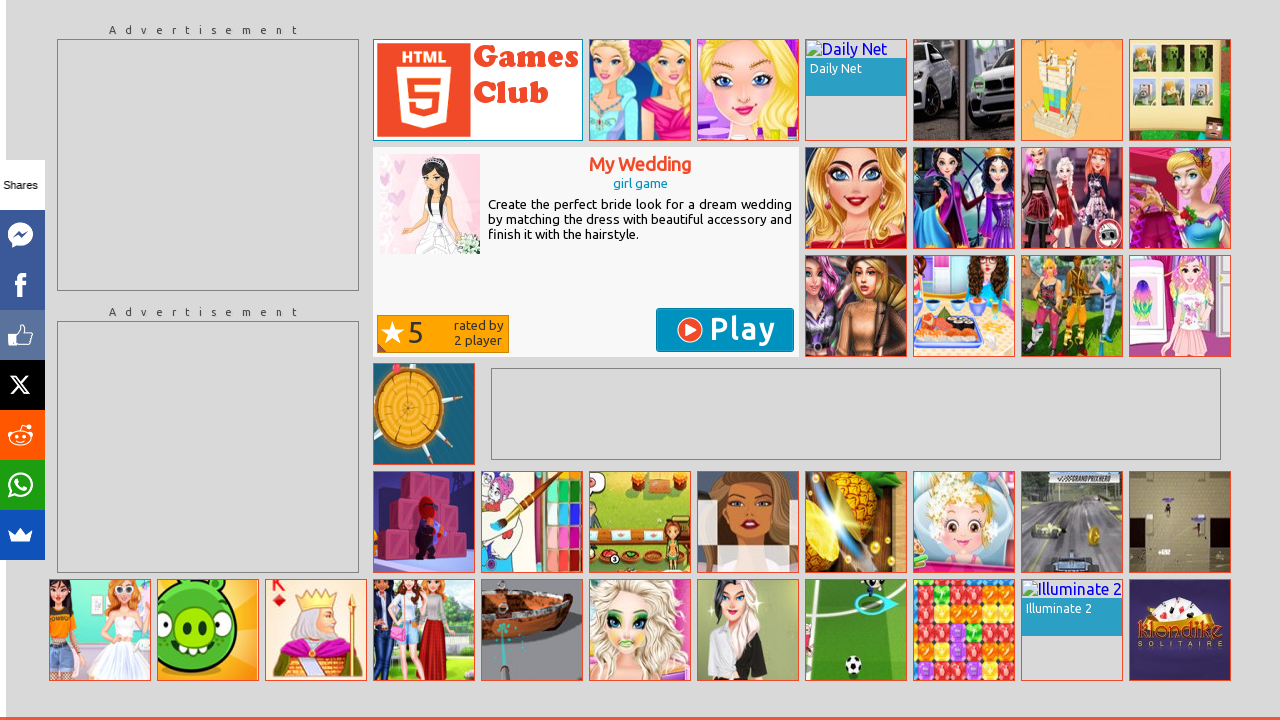

--- FILE ---
content_type: text/html; charset=UTF-8
request_url: http://html5games.club/My-Wedding
body_size: 5347
content:
<!DOCTYPE HTML><html lang="en"><head><link rel="shortcut icon" href="http://html5games.club/favicon.ico"><link rel="alternate" href="http://html5games.club/My-Wedding" hreflang="en"><meta http-equiv="X-UA-Compatible" content="IE=edge"><meta http-equiv="Content-Type" content="text/html; charset=UTF-8"><meta name="viewport" content="width=device-width, initial-scale=1, minimum-scale=1, maximum-scale=1, user-scalable=no"><meta name="apple-mobile-web-app-capable" content="yes"><meta name="author" content="HTML5 Games Club"><meta name="rating" content="general"><meta name="dcterms.creator" content="HTML5 Games Club"><meta name="dcterms.identifier" content="http://html5games.club/"><meta name="dcterms.publisher" content="HTML5 Games Club"><meta name="dcterms.date" content="2026-01-25"><meta name="dcterms.type" content="Text"><meta name="dcterms.format" content="text/html"><meta name="dcterms.language" content="en"><meta name="dcterms.coverage" content="World Wide Web"><meta name="dcterms.rights" content="http://html5games.club/Terms-of-Service"><meta property="fb:app_id" content="1578986495696924"><title>My Wedding - HTML5 Games Club</title><meta name="description" content="Create the perfect bride look for a dream wedding by matching the dress with beautiful accessory and finish it with the hairstyle."><meta name="dcterms.title" content="My Wedding - HTML5 Games Club"><meta name="dcterms.description" content="Create the perfect bride look for a dream wedding by matching the dress with beautiful accessory and finish it with the hairstyle."><link rel="image_src" href="http://html5games.club/data/item/img/1776_My_Wedding.jpg"><link rel="icon" href="http://html5games.club/data/item/img/1776_My_Wedding.jpg"><link rel="apple-touch-icon" href="http://html5games.club/data/item/img/1776_My_Wedding.jpg"><link rel="apple-touch-icon-precomposed" href="http://html5games.club/data/item/img/1776_My_Wedding.jpg"><meta property="og:title" content="My Wedding"><meta property="og:site_name" content="HTML5 Games Club - The leading community of ⚡ HTML5 🎮 games! 🚀"><meta property="og:url" content="http://html5games.club/games/girl/My-Wedding"><meta property="og:description" content="Click to play high quality HTML5 games!"><meta property="og:type" content="article"><meta property="og:image" content="http://html5games.club/data/item/img/1776_My_Wedding.jpg"><meta name="twitter:card" content="photo"><meta name="twitter:site" content="@HTML5GamesClub"><meta name="twitter:creator" content="@HTML5GamesClub"><meta name="twitter:title" content="My Wedding"><meta name="twitter:description" content="Click to play high quality HTML5 games!"><meta name="twitter:image" content="http://html5games.club/data/item/img/1776_My_Wedding.jpg"><meta name="twitter:image:src" content="http://html5games.club/data/item/img/1776_My_Wedding.jpg"><meta name="twitter:url" content="http://html5games.club/"><link rel="stylesheet" href="https://fonts.googleapis.com/css?family=Ubuntu&amp;subset=latin,greek-ext,greek,cyrillic-ext,latin-ext,cyrillic"><link rel="stylesheet" href="https://cdnjs.cloudflare.com/ajax/libs/Swiper/3.4.2/css/swiper.min.css"><link rel="stylesheet" href="http://html5games.club/core/assets/css/min.css"><script src="https://cdnjs.cloudflare.com/ajax/libs/jquery/3.5.1/jquery.min.js"></script><script defer src="https://cdnjs.cloudflare.com/ajax/libs/Swiper/3.4.2/js/swiper.min.js"></script><script defer src="https://cdnjs.cloudflare.com/ajax/libs/FlipDiv/1.6.0/FlipDiv.min.js"></script><script defer src="https://cdnjs.cloudflare.com/ajax/libs/ouibounce/0.0.12/ouibounce.min.js"></script><script defer src="https://cdnjs.cloudflare.com/ajax/libs/store.js/1.3.20/store.min.js"></script><script defer src="http://html5games.club/core/assets/js/min.js"></script><script async defer src="https://www.google-analytics.com/analytics.js"></script><script async defer src="https://pagead2.googlesyndication.com/pagead/js/adsbygoogle.js"></script><script>var domain = 'html5games.club', o = '/My-Wedding', show = false, historyState = window.history.state, reLoadTimeout = null, slider = null, pageLoaded = 1, unitWidth = 0, unitHeight = 0, menu = null, footer = null, itemWidth = 100, itemHeight = 100, siteTitle = 'HTML5 Games Club', siteSlogan = 'The leading community of ⚡ HTML5 🎮 games! 🚀', facebookAppId = '1578986495696924', googleAnalyticsTrackingId = 'UA-27671287-11', googleAdSense = '1', googleAdSensePageLevelAdId = '3729272854359111', mainPageLogo = 'all slide', mainPageMenuThreshold = 5, mainPageMenuOverlap = 6, mainPageFooterThreshold = 5, mainPageFooterOverlap = 4, mainPageMenuArrowSize = 12, mainPageMenuTooltip = 1, preItemPage = 1, preItemPageAsynchronous = 1, preItemPageItemClickable = 1, itemPageAsynchronous = 1, itemPageFullscreenButtonTarget = 'game', itemPageDisplayOnlyTheItem = 'on for smartphones', textTopRatedTitle = 'Top rated games', textMostPlayedTitle = 'Most played games', textShuffleTitle = 'Shuffle games', textSearchTitle = 'Search for games';</script><style>#content-arrow{margin-top:-12px;border-top:12px solid transparent;border-left:12px solid;border-bottom:12px solid transparent}#category-menu a img{float:left}</style><meta name="theme-color" content="#f14a29"><meta name="msapplication-navbutton-color" content="#f14a29"><meta name="apple-mobile-web-app-status-bar-style" content="black-translucent"><script>window.addEventListener('contentLoaded', function sumoBarHandler() {window.removeEventListener('contentLoaded', sumoBarHandler);if (!isMobile()) {var shareBar = 'sumome-share-client-', shareBarHidden = shareBar + 'hidden', shareBarHideButton = document.getElementsByClassName(shareBar + 'hide'), click = document.createEvent('HTMLEvents');shareBar = document.getElementsByClassName('sumome-share-client-wrapper');click.initEvent('click', true, false);menu.addEventListener('open', function () {if (shareBar[0] && !shareBar[0].classList.contains(shareBarHidden) && shareBarHideButton[0])shareBarHideButton[0].dispatchEvent(click)});menu.addEventListener('close', function () {if (shareBar[0])shareBar[0].classList.remove(shareBarHidden)})}})</script><script async src="https://googletagmanager.com/gtm.js?id=GTM-PMHJNL"></script><script>(window.dataLayer = window.dataLayer || []).push({'gtm.start': new Date().getTime(), event: 'gtm.js'})</script></head><body itemscope itemtype="https://schema.org/WebPage" class="smart-exit-dialog-container"><div id="fb-root"></div><div id="content-container" class="smart-exit-dialog-background"><nav id="menu"><a id="menu-back-to-main" href="http://html5games.club/" title="HTML5 Games Club">HTML5 Games Club</a>    <style>.facebookPage{position:relative;left:-10px;margin-bottom:10px}</style>    <div class="fb-page facebookPage" data-href="https://www.facebook.com/HTML5GamesClub" data-width="180" data-small-header="true" data-adapt-container-width="true" data-show-facepile="false"><blockquote cite="https://www.facebook.com/HTML5GamesClub" class="fb-xfbml-parse-ignore"><a href="https://www.facebook.com/HTML5GamesClub">HTML5 Games Club</a></blockquote></div>    <div class="fb-like" data-href="https://www.facebook.com/HTML5GamesClub" data-width="170" data-colorscheme="dark" data-layout="standard" data-action="like" data-show-faces="true" data-share="false"></div>    <div class="social social-buttons">    <div class="fb-like" data-layout="button_count" data-action="like" data-show-faces="true" data-share="false"></div>    <div class="fb-send"></div>    <div>    <a href="https://twitter.com/HTML5GamesClub" class="twitter-follow-button" data-show-count="false" data-show-screen-name="false" rel="nofollow">Follow @HTML5GamesClub</a>    </div>    <div>    <a href="https://twitter.com/share" class="twitter-share-button" data-via="HTML5GamesClub" data-related="HTML5GamesClub" data-hashtags="HTML5GamesClub" rel="nofollow">Tweet</a>    </div>    </div>    <a title="HTML5 Games Club - Facebook Game App" href="https://www.facebook.com/games/html-games-club/" target="_blank">    <img alt="Get it as a Facebook Game App" width="82" height="82" src="//html5games.club/data/public/facebookGame.png">    </a>        <a title="HTML5 Games Club - Chrome Web Store" href="https://chrome.google.com/webstore/detail/html5-games-club/jcgifjdnmaajaflleaidjekhalgiidam" target="_blank">    <img alt="Get it on Google Play" width="170" height="48" src="https://developer.chrome.com/webstore/images/ChromeWebStore_Badge_v2_206x58.png">    </a>    <h2>Search</h2><form id="search" action="http://html5games.club/search/" method="post"><input title="Search for games" id="search-input" name="search" type="search" placeholder="Search for games..."><input title="Search" id="search-button" type="submit" value=""></form><div id="category-menu"><h2>Categories</h2><a href="http://html5games.club/arcade-games" title="Arcade Games"><img alt="Arcade Games" src="http://html5games.club/data/img/category/arcade.png" width="16" height="16"><h3>Arcade</h3></a><a href="http://html5games.club/action-games" title="Action Games"><img alt="Action Games" src="http://html5games.club/data/img/category/action.png" width="16" height="16"><h3>Action</h3></a><a href="http://html5games.club/adventure-games" title="Adventure Games"><img alt="Adventure Games" src="http://html5games.club/data/img/category/adventure.png" width="16" height="16"><h3>Adventure</h3></a><a href="http://html5games.club/platform-games" title="Platform Games"><img alt="Platform Games" src="http://html5games.club/data/img/category/platform.png" width="16" height="16"><h3>Platform</h3></a><a href="http://html5games.club/casino-games" title="Casino Games"><img alt="Casino Games" src="http://html5games.club/data/img/category/casino.png" width="16" height="16"><h3>Casino</h3></a><a href="http://html5games.club/sports-games" title="Sports Games"><img alt="Sports Games" src="http://html5games.club/data/img/category/sports.png" width="16" height="16"><h3>Sports</h3></a><a href="http://html5games.club/escape-games" title="Escape Games"><img alt="Escape Games" src="http://html5games.club/data/img/category/escape.png" width="16" height="16"><h3>Escape</h3></a><a href="http://html5games.club/driving-games" title="Driving Games"><img alt="Driving Games" src="http://html5games.club/data/img/category/driving.png" width="16" height="16"><h3>Driving</h3></a><a href="http://html5games.club/fighting-games" title="Fighting Games"><img alt="Fighting Games" src="http://html5games.club/data/img/category/fighting.png" width="16" height="16"><h3>Fighting</h3></a><a href="http://html5games.club/strategy-games" title="Strategy Games"><img alt="Strategy Games" src="http://html5games.club/data/img/category/strategy.png" width="16" height="16"><h3>Strategy</h3></a><a href="http://html5games.club/multiplayer-games" title="Multiplayer Games"><img alt="Multiplayer Games" src="http://html5games.club/data/img/category/multiplayer.png" width="16" height="16"><h3>Multiplayer</h3></a><a href="http://html5games.club/girl-games" title="Girl Games"><img alt="Girl Games" src="http://html5games.club/data/img/category/girl.png" width="16" height="16"><h3>Girl</h3></a><a href="http://html5games.club/music-games" title="Music Games"><img alt="Music Games" src="http://html5games.club/data/img/category/music.png" width="16" height="16"><h3>Music</h3></a><a href="http://html5games.club/puzzle-games" title="Puzzle Games"><img alt="Puzzle Games" src="http://html5games.club/data/img/category/puzzle.png" width="16" height="16"><h3>Puzzle</h3></a><a href="http://html5games.club/board-game-games" title="Board Game Games"><img alt="Board Game Games" src="http://html5games.club/data/img/category/board-game.png" width="16" height="16"><h3>Board Game</h3></a><a href="http://html5games.club/quiz-games" title="Quiz Games"><img alt="Quiz Games" src="http://html5games.club/data/img/category/quiz.png" width="16" height="16"><h3>Quiz</h3></a><a href="http://html5games.club/halloween-games" title="Halloween Games"><img alt="Halloween Games" src="http://html5games.club/data/img/category/halloween.png" width="16" height="16"><h3>Halloween</h3></a><a href="http://html5games.club/other-games" title="Other Games"><img alt="Other Games" src="http://html5games.club/data/img/category/other.png" width="16" height="16"><h3>Other</h3></a><a href="http://html5games.club/animal-games" title="Animal Games"><img alt="Animal Games" src="http://html5games.club/data/img/category/animal.png" width="16" height="16"><h3>Animal</h3></a><a href="http://html5games.club/fun-games" title="Fun Games"><img alt="Fun Games" src="http://html5games.club/data/img/category/fun.png" width="16" height="16"><h3>Fun</h3></a></div><a id="top-rated-button" class="big-button" href="http://html5games.club/top-rated" title="Top rated games"><h3><img alt="Top rated games" src="http://html5games.club/data/img/topRated.png" width="26" height="26">Top rated</h3></a><a id="most-played-button" class="big-button" href="http://html5games.club/most-played" title="Most played games"><h3><img alt="Most played games" src="http://html5games.club/data/img/mostPlayed.png" width="26" height="26">Most played</h3></a><a id="shuffle-button" class="big-button" href="http://html5games.club/shuffle" title="Shuffle games"><h3><img alt="Shuffle games" src="http://html5games.club/data/img/shuffle.png" width="26" height="26">Shuffle</h3></a><div id="social-box-menu" class="social"><br><a title="I Want To Play Games - I can Play top Online Games right now [HTML5]!" href="http://iwanttoplaygames.com/" target="_blank">I Want To Play Games</a><br>Exclusive games now!<br><br><style>#social-box-menu{overflow:initial}.facebookPage{position:relative;left:-10px;margin-bottom:10px}</style><div class="fb-page facebookPage" data-href="https://www.facebook.com/HTML5GamesClub" data-width="180" data-small-header="true" data-adapt-container-width="true" data-show-facepile="false"><blockquote cite="https://www.facebook.com/HTML5GamesClub" class="fb-xfbml-parse-ignore"><a href="https://www.facebook.com/HTML5GamesClub">HTML5 Games Club</a></blockquote></div><div class="fb-like" data-href="https://www.facebook.com/HTML5GamesClub" data-width="170" data-colorscheme="dark" data-layout="standard" data-action="like" data-show-faces="true" data-share="false"></div><div class="social social-buttons"><div class="fb-like" data-layout="button_count" data-action="like" data-show-faces="true" data-share="false"></div><div class="fb-send"></div><div><a href="https://twitter.com/HTML5GamesClub" class="twitter-follow-button" data-show-count="false" data-show-screen-name="false" rel="nofollow">Follow @HTML5GamesClub</a></div><div><a href="https://twitter.com/share" class="twitter-share-button" data-via="HTML5GamesClub" data-related="HTML5GamesClub" data-hashtags="HTML5GamesClub" rel="nofollow">Tweet</a></div></div><a title="HTML5 Games Club - Facebook Game App" href="https://www.facebook.com/games/html-games-club/" target="_blank"><img alt="Get it as a Facebook Game App" width="82" height="82" src="//html5games.club/data/public/facebookGame.png"></a><a title="HTML5 Games Club - Android Apps on Google Play" href="https://play.google.com/store/apps/details?id=com.Oengi.HTML5GamesClub&utm_source=global_co&utm_medium=prtnr&utm_content=Mar2515&utm_campaign=PartBadge&pcampaignid=MKT-Other-global-all-co-prtnr-py-PartBadge-Mar2515-1" target="_blank"><img alt="Get it on Google Play" width="170" height="66" src="//html5games.club/data/public/googlePlay.png"></a><a title="HTML5 Games Club - Chrome Web Store" href="https://chrome.google.com/webstore/detail/html5-games-club/jcgifjdnmaajaflleaidjekhalgiidam" target="_blank"><img alt="Get it on Google Play" width="170" height="48" src="https://developer.chrome.com/webstore/images/ChromeWebStore_Badge_v2_206x58.png"></a></div></nav><div id="content" class="full-screen-sensitive"><div id="content-arrow"></div><div id="content-inner" class="swiper-container"><script>$(function(){var contentContainer = $('#content-container');asyncOpen({url: 'http://html5games.club/core/content/content.php?windowWidth=' + contentContainer.width() + '&windowHeight=' + contentContainer.height() + '&itemWidth=' + itemWidth + '&itemHeight=' + itemHeight+ '&o=/My-Wedding', onLoad: onContentLoaded, cache: true})})</script></div></div><div id="empty-content"></div><footer id="footer"><div id="social-box-footer" class="social">I like HTML5 Games Club<div class="fb-page" data-href="https://www.facebook.com/HTML5GamesClub" data-small-header="true" data-adapt-container-width="true" data-hide-cover="false" data-show-facepile="false" data-show-posts="false"></div></div><div id="rate-the-site">Rate HTML5 Games Club<div itemprop="aggregateRating" itemscope itemtype="https://schema.org/AggregateRating" id="site-rating-container" class="rating-container"><div id="site-rating" data-id="0"><div id="site-rating-out" class="rating-out"><div id="site-rating-out-rating" class="rating-out-rating"><div class="star-container"><div class="star"></div></div><span itemprop="ratingValue">3.9</span></div><div id="site-rating-out-ratedBy-container" class="rating-out-ratedBy-container"><div id="site-rating-out-ratedBy-text" class="rating-out-ratedBy-text">rated by</div><div id="site-rating-out-ratedBy" class="rating-out-ratedBy"><span itemprop="ratingCount">332</span> visitor</div></div></div><div id="site-rating-in" class="rating-in"><div id="site-star-container1" class="star-container all"><div class="star"></div></div><div id="site-star-container2" class="star-container all"><div class="star"></div></div><div id="site-star-container3" class="star-container all"><div class="star"></div></div><div id="site-star-container4" class="star-container all"><div class="star"></div></div><div id="site-star-container5" class="star-container all"><div class="star"></div></div><div class="rating-submitted">Rating submitted</div></div><div id="site-rating-in-bg" class="rating-in-bg"></div></div></div></div><nav id="footer-right"><div id="copyright">All the games are property of their respective owners.<div></div>Copyright © 2014–2026 <a href="http://html5games.club/" title="HTML5 Games Club - The leading community of ⚡ HTML5 🎮 games! 🚀">HTML5 Games Club</a> | All rights reserved.</div><nav id="links"><a href="http://html5games.club/Terms-of-Service" title="Terms of Service">Terms of Service</a> | <a href="http://html5games.club/Privacy-Policy" title="Privacy Policy">Privacy Policy</a></nav><div id="brand">Designed by <a href="https://thebestarcadescript.com/" target="_blank" rel="nofollow" title="Designed by Best Arcade Script">Best Arcade Script</a></div></nav></footer></div><div id="smart-exit-dialog"><div><div id="smart-exit-dialog-close-button"><div class="bar"></div><div class="bar"></div></div><div><div><h2>Wait! And Stay Tuned!</h2><h3>Like and Share</h3><div class="social first"><div class="fb-page" data-href="https://www.facebook.com/HTML5GamesClub" data-small-header="false" data-adapt-container-width="true" data-hide-cover="false" data-show-facepile="true" data-show-posts="false"></div><div class="g-page" data-width="273" data-href="https://plus.google.com/+Html5gamesClubOnline" data-layout="landscape" data-showcoverphoto="true" data-theme="dark" data-rel="publisher"></div></div><div class="social last"><div class="fb-like facebook" data-layout="button_count" data-action="like" data-show-faces="true" data-share="false"></div><div class="fb-send facebook"></div><div><a href="https://twitter.com/HTML5GamesClub" class="twitter-follow-button" data-show-count="false" data-show-screen-name="false" rel="nofollow">Follow @HTML5GamesClub</a></div><div><a href="https://twitter.com/share" class="twitter-share-button" data-via="HTML5GamesClub" data-related="HTML5GamesClub" data-hashtags="HTML5GamesClub" rel="nofollow">Tweet</a></div><div class="g-follow" data-href="https://plus.google.com/+Html5gamesClubOnline" data-rel="publisher"></div><div class="g-plusone" data-size="medium"></div></div><h3>Install the App to Play Comfortably</h3><style>.center-content-vertically-and-horizontally{height:initial;display:-webkit-box;display:-ms-flexbox;display:-webkit-flex;display:flex;-webkit-box-align:center;-ms-flex-align:center;-webkit-align-items:center;align-items:center;-webkit-box-pack:center;-ms-flex-pack:center;-webkit-justify-content:center;justify-content:center}</style><p class="center-content-vertically-and-horizontally"><a title="HTML5 Games Club - Facebook Game App" href="https://www.facebook.com/games/html-games-club/" target="_blank"><img alt="Get it as a Facebook Game App" width="82" height="82" src="http://html5games.club/data/public/facebookGame.png"></a><a title="HTML5 Games Club - Chrome Web Store" href="https://chrome.google.com/webstore/detail/html5-games-club/jcgifjdnmaajaflleaidjekhalgiidam" target="_blank"><img alt="Get it on Chrome Web Store" width="206" height="58" src="https://developer.chrome.com/webstore/images/ChromeWebStore_Badge_v2_206x58.png"></a></p><div id="bookmark-item" class="hidden"><h3><span id="bookmark-item-link">Bookmark This Game</span> to Play Again Later</h3><p><span id="bookmark-item-container"></span></p></div><h3><span id="bookmark-page-link">Bookmark This Page</span> to Play More Later</h3><p><span id="bookmark-page"></span></p><h3>Exclusive Games</h3><p><a title="I Want To Play Games - I can Play top Online Games right now [HTML5]!" href="http://iwanttoplaygames.com/" target="_blank">I Want To Play Games</a><br>Play Exclusive Games Now!</p></div></div></div></div><script defer src="https://static.cloudflareinsights.com/beacon.min.js/vcd15cbe7772f49c399c6a5babf22c1241717689176015" integrity="sha512-ZpsOmlRQV6y907TI0dKBHq9Md29nnaEIPlkf84rnaERnq6zvWvPUqr2ft8M1aS28oN72PdrCzSjY4U6VaAw1EQ==" data-cf-beacon='{"version":"2024.11.0","token":"12b47eea5d4242319977f394bb08b1dc","r":1,"server_timing":{"name":{"cfCacheStatus":true,"cfEdge":true,"cfExtPri":true,"cfL4":true,"cfOrigin":true,"cfSpeedBrain":true},"location_startswith":null}}' crossorigin="anonymous"></script>
</body></html>

--- FILE ---
content_type: text/html; charset=UTF-8
request_url: http://html5games.club/core/content/content.php?windowWidth=1280&windowHeight=720&itemWidth=100&itemHeight=100&o=/My-Wedding
body_size: 2955
content:
<div id="menu-tooltip">Hey, you can find the menu right here!</div><div id="container" class="swiper-wrapper"><div id="slide1" class="swiper-slide full-screen-sensitive"><div class="slide-inner"><style scoped>#slide-content{min-width:1188px}#ad-preitem-left-container{margin-left:8px;margin-right:16px}#ad-preitem-bottom{margin:8px 13px}#item-pre{width:412px;height:196px}#item-pre > img{width:100px;height:100px}#item-pre h1,#item-pre h2{max-width:304px}.ad-preitem-mini{margin:8px 7px}.ad-preitem-medium{margin:7px 7px}</style><div id="slide-content"><div id="ad-preitem-left-container"><div id="ad-preitem-left-top-container" class="box"><div class="ad-title">Advertisement</div><div id="ad-preitem-left-top" class="ad"><ins class="adsbygoogle" style="display:inline-block;width:300px;height:250px" data-ad-client="ca-pub-3729272854359111" data-ad-slot="2249437917"></ins></div></div><div id="ad-preitem-left-bottom-container" class="box"><div class="ad-title">Advertisement</div><div id="ad-preitem-left-bottom" class="ad"><ins class="adsbygoogle" style="display:inline-block;width:300px;height:250px" data-ad-client="ca-pub-3729272854359111" data-ad-slot="9772704718"></ins></div></div></div><div class="float-left"><style scoped>.site-logo{width:210px;height:102px;background-size:210px 102px}</style><a class="site-logo" title="HTML5 Games Club - The leading community of ⚡ HTML5 🎮 games! 🚀" href="http://html5games.club/" itemprop="url image logo"><img alt="HTML5 Games Club - The leading community of ⚡ HTML5 🎮 games! 🚀" src="http://html5games.club/data/theme/html5/logo.png" width="210" height="102" itemprop="image"></a></div><a href="http://html5games.club/Ice-Queen-Beauty" class="item" title="Ice Queen Beauty"><img alt="Ice Queen Beauty" src="http://html5games.club/data/item/img/5214_Ice_Queen_Beauty.jpg" width="100" height="100"><h3>Ice Queen Beauty</h3></a><a href="http://html5games.club/Super-Barbie-School-Prep" class="item" title="Super Barbie School Prep"><img alt="Super Barbie School Prep" src="http://html5games.club/data/item/img/6415_Super_Barbie_School_Prep.jpg" width="100" height="100"><h3>Super Barbie School Prep</h3></a><a href="http://html5games.club/Daily-Net" class="item" title="Daily Net"><img alt="Daily Net" src="https://cdn.htmlgames.com/DailyNet/img/icon/icon-120x120.png" width="100" height="100"><h3>Daily Net</h3></a><a href="http://html5games.club/Bmw-X6-Differences" class="item" title="Bmw X6 Differences"><img alt="Bmw X6 Differences" src="http://html5games.club/data/item/img/7321_Bmw_X6_Differences.jpg" width="100" height="100"><h3>Bmw X6 Differences</h3></a><a href="http://html5games.club/Demolish-Castle-Puzzle" class="item" title="Demolish Castle Puzzle"><img alt="Demolish Castle Puzzle" src="http://html5games.club/data/item/img/14611_Demolish_Castle_Puzzle.jpg" width="100" height="100"><h3>Demolish Castle Puzzle</h3></a><a href="http://html5games.club/Minecraft-Memory-Mania" class="item" title="Minecraft Memory Mania"><img alt="Minecraft Memory Mania" src="http://html5games.club/data/item/img/8476_Minecraft_Memory_Mania.jpg" width="100" height="100"><h3>Minecraft Memory Mania</h3></a><a itemscope itemtype="https://schema.org/CreativeWork" itemprop="url" id="item-pre" class="item" href="http://html5games.club/My-Wedding/play" title="Play My Wedding"><img itemprop="image" alt="Play My Wedding" src="http://html5games.club/data/item/img/1776_My_Wedding.jpg"><h1 itemprop="name">My Wedding</h1><h2>girl game</h2><div itemprop="description" id="item-pre-description">Create the perfect bride look for a dream wedding by matching the dress with beautiful accessory and finish it with the hairstyle.<div id="item-pre-rating"><div itemprop="aggregateRating" itemscope itemtype="https://schema.org/AggregateRating" id="item-rating-container" class="rating-container"><div id="item-rating" data-id="1776"><div id="item-rating-out" class="rating-out"><div id="item-rating-out-rating" class="rating-out-rating"><div class="star-container"><div class="star"></div></div><span itemprop="ratingValue">5</span></div><div id="item-rating-out-ratedBy-container" class="rating-out-ratedBy-container"><div id="item-rating-out-ratedBy-text" class="rating-out-ratedBy-text">rated by</div><div id="item-rating-out-ratedBy" class="rating-out-ratedBy"><span itemprop="ratingCount">2</span> player</div></div></div><div id="item-rating-in" class="rating-in"><div id="item-star-container1" class="star-container all"><div class="star"></div></div><div id="item-star-container2" class="star-container all"><div class="star"></div></div><div id="item-star-container3" class="star-container all"><div class="star"></div></div><div id="item-star-container4" class="star-container all"><div class="star"></div></div><div id="item-star-container5" class="star-container all"><div class="star"></div></div><div class="rating-submitted">Rating submitted</div></div><div id="item-rating-in-bg" class="rating-in-bg"></div></div></div></div></div><div id="item-pre-play" class="item-pre-play"><img alt="Play My Wedding" src="http://html5games.club/data/theme/html5/play.png" width="26" height="26">Play</div></a><a href="http://html5games.club/My-Zodiac-Makeup" class="item" title="My Zodiac Makeup"><img alt="My Zodiac Makeup" src="http://html5games.club/data/item/img/7250_My_Zodiac_Makeup.jpg" width="100" height="100"><h3>My Zodiac Makeup</h3></a><a href="http://html5games.club/Princess-Disney-Villains-Challenge" class="item" title="Princess Disney Villains Challenge"><img alt="Princess Disney Villains Challenge" src="http://html5games.club/data/item/img/10215_Princess_Disney_Villains_Challenge.jpg" width="100" height="100"><h3>Princess Disney Villains Challenge</h3></a><a href="http://html5games.club/Disney-Moto-Mania" class="item" title="Disney Moto Mania"><img alt="Disney Moto Mania" src="http://html5games.club/data/item/img/9908_Disney_Moto_Mania.jpg" width="100" height="100"><h3>Disney Moto Mania</h3></a><a href="http://html5games.club/Fairy-Princess-Dresser-2" class="item" title="Fairy Princess Dresser 2"><img alt="Fairy Princess Dresser 2" src="http://html5games.club/data/item/img/5699_Fairy_Princess_Dresser_2.jpg" width="100" height="100"><h3>Fairy Princess Dresser 2</h3></a><a href="http://html5games.club/2022-Dark-Academia-To-Egirl-Dress-Up" class="item" title="2022 Dark Academia To Egirl Dress Up"><img alt="2022 Dark Academia To Egirl Dress Up" src="http://html5games.club/data/item/img/16803_2022_Dark_Academia_To_Egirl_Dress_Up.jpg" width="100" height="100"><h3>2022 Dark Academia To Egirl Dress Up</h3></a><a href="http://html5games.club/Baby-Taylor-Sushi-Cooking" class="item" title="Baby Taylor Sushi Cooking"><img alt="Baby Taylor Sushi Cooking" src="http://html5games.club/data/item/img/15764_Baby_Taylor_Sushi_Cooking.jpg" width="100" height="100"><h3>Baby Taylor Sushi Cooking</h3></a><a href="http://html5games.club/Fortnite-Dress-Up-Royale" class="item" title="Fortnite Dress Up Royale"><img alt="Fortnite Dress Up Royale" src="http://html5games.club/data/item/img/8090_Fortnite_Dress_Up_Royale.jpg" width="100" height="100"><h3>Fortnite Dress Up Royale</h3></a><a href="http://html5games.club/Unicorn-Hairstyles" class="item" title="Unicorn Hairstyles"><img alt="Unicorn Hairstyles" src="http://html5games.club/data/item/img/10514_Unicorn_Hairstyles.jpg" width="100" height="100"><h3>Unicorn Hairstyles</h3></a><a href="http://html5games.club/Knife-Hit" class="item" title="Knife Hit"><img alt="Knife Hit" src="http://html5games.club/data/item/img/8584_Knife_Hit.jpg" width="100" height="100"><h3>Knife Hit</h3></a><div id="ad-preitem-bottom" class="ad"><ins class="adsbygoogle" style="display:inline-block;width:728px;height:90px" data-ad-client="ca-pub-3729272854359111" data-ad-slot="8295971518"></ins></div><a href="http://html5games.club/Stealth-Hunter" class="item" title="Stealth Hunter"><img alt="Stealth Hunter" src="http://html5games.club/data/item/img/16124_Stealth_Hunter.jpg" width="100" height="100"><h3>Stealth Hunter</h3></a><a href="http://html5games.club/Vanellope-Coloring-Book" class="item" title="Vanellope Coloring Book"><img alt="Vanellope Coloring Book" src="http://html5games.club/data/item/img/8699_Vanellope_Coloring_Book.jpg" width="100" height="100"><h3>Vanellope Coloring Book</h3></a><a href="http://html5games.club/Delicious-Emily’s-Home-Sweet-Home" class="item" title="Delicious Emily’s Home Sweet Home"><img alt="Delicious Emily’s Home Sweet Home" src="http://html5games.club/data/item/img/4020_Delicious_Emilys_Home_Sweet_Home.jpg" width="100" height="100"><h3>Delicious Emily’s Home Sweet Home</h3></a><a href="http://html5games.club/Girls-Hairstyles-Jigsaw" class="item" title="Girls Hairstyles Jigsaw"><img alt="Girls Hairstyles Jigsaw" src="http://html5games.club/data/item/img/7664_Girls_Hairstyles_Jigsaw.jpg" width="100" height="100"><h3>Girls Hairstyles Jigsaw</h3></a><a href="http://html5games.club/Pizza-Ninja-Mania" class="item" title="Pizza Ninja Mania"><img alt="Pizza Ninja Mania" src="http://html5games.club/data/item/img/14085_Pizza_Ninja_Mania.jpg" width="100" height="100"><h3>Pizza Ninja Mania</h3></a><a href="http://html5games.club/Baby-Hazel-Hair-Day" class="item" title="Baby Hazel Hair Day"><img alt="Baby Hazel Hair Day" src="http://html5games.club/data/item/img/11448_Baby_Hazel_Hair_Day.jpg" width="100" height="100"><h3>Baby Hazel Hair Day</h3></a><a href="http://html5games.club/Grand-Prix-Hero" class="item" title="Grand Prix Hero"><img alt="Grand Prix Hero" src="http://html5games.club/data/item/img/4980_Grand_Prix_Hero.jpg" width="100" height="100"><h3>Grand Prix Hero</h3></a><a href="http://html5games.club/Vertix.io" class="item" title="Vertix.io"><img alt="Vertix.io" src="http://html5games.club/data/item/img/5579_Vertix.io.jpg" width="100" height="100"><h3>Vertix.io</h3></a><a href="http://html5games.club/Tomboy-Vs-Girly-Girl-Fashion-Challenge" class="item" title="Tomboy Vs Girly Girl Fashion Challenge"><img alt="Tomboy Vs Girly Girl Fashion Challenge" src="http://html5games.club/data/item/img/17376_Tomboy_Vs_Girly_Girl_Fashion_Challenge.jpg" width="100" height="100"><h3>Tomboy Vs Girly Girl Fashion Challenge</h3></a><a href="http://html5games.club/Pigs-And-Birds" class="item" title="Pigs And Birds"><img alt="Pigs And Birds" src="http://html5games.club/data/item/img/16436_Pigs_And_Birds.jpg" width="100" height="100"><h3>Pigs And Birds</h3></a><a href="http://html5games.club/Stronghold-Solitaire" class="item" title="Stronghold Solitaire"><img alt="Stronghold Solitaire" src="http://html5games.club/data/item/img/7009_Stronghold_Solitaire.jpg" width="100" height="100"><h3>Stronghold Solitaire</h3></a><a href="http://html5games.club/Beauty-Fun-Photography" class="item" title="Beauty Fun Photography"><img alt="Beauty Fun Photography" src="http://html5games.club/data/item/img/14940_Beauty_Fun_Photography.jpg" width="100" height="100"><h3>Beauty Fun Photography</h3></a><a href="http://html5games.club/Power-Wash-3D" class="item" title="Power Wash 3D"><img alt="Power Wash 3D" src="http://html5games.club/data/item/img/16447_Power_Wash_3D.jpg" width="100" height="100"><h3>Power Wash 3D</h3></a><a href="http://html5games.club/Frozen-Double-Date-Disaster" class="item" title="Frozen Double Date Disaster"><img alt="Frozen Double Date Disaster" src="http://html5games.club/data/item/img/9183_Frozen_Double_Date_Disaster.jpg" width="100" height="100"><h3>Frozen Double Date Disaster</h3></a><a href="http://html5games.club/From-Basic-To-fab-Villain-Makeover" class="item" title="From Basic To fab Villain Makeover"><img alt="From Basic To fab Villain Makeover" src="http://html5games.club/data/item/img/17434_From_Basic_To_fab_Villain_Makeover.jpg" width="100" height="100"><h3>From Basic To fab Villain Makeover</h3></a><a href="http://html5games.club/Toon-Cup-2019" class="item" title="Toon Cup 2019"><img alt="Toon Cup 2019" src="http://html5games.club/data/item/img/10558_Toon_Cup_2019.jpg" width="100" height="100"><h3>Toon Cup 2019</h3></a><a href="http://html5games.club/Diamond" class="item" title="Diamond"><img alt="Diamond" src="http://html5games.club/data/item/img/15517_Diamond.jpg" width="100" height="100"><h3>Diamond</h3></a><a href="http://html5games.club/Illuminate-2" class="item" title="Illuminate 2"><img alt="Illuminate 2" src="http://cdn.htmlgames.com/Illuminate2/img/icon/icon-120x120.png" width="100" height="100"><h3>Illuminate 2</h3></a><a href="http://html5games.club/Klondike-Solitaire" class="item" title="Klondike Solitaire"><img alt="Klondike Solitaire" src="http://html5games.club/data/item/img/1847_Klondike_Solitaire.jpg" width="100" height="100"><h3>Klondike Solitaire</h3></a></div><script>var isItemPre = true;</script></div></div><script>unitWidth = 11;unitHeight = 6;</script></div><div id="arrowLeft" class="arrow" title="Previous slide"><img alt="Next slide" src="http://html5games.club/data/theme/html5/arrowLeft.png" width="30" height="30"></div><div id="arrowRight" class="arrow" title="Next slide"><img alt="Next slide" src="http://html5games.club/data/theme/html5/arrowRight.png" width="30" height="30"></div>

--- FILE ---
content_type: text/html; charset=utf-8
request_url: https://www.google.com/recaptcha/api2/aframe
body_size: 265
content:
<!DOCTYPE HTML><html><head><meta http-equiv="content-type" content="text/html; charset=UTF-8"></head><body><script nonce="1gcCfCcVdI6HxOQkao3aSw">/** Anti-fraud and anti-abuse applications only. See google.com/recaptcha */ try{var clients={'sodar':'https://pagead2.googlesyndication.com/pagead/sodar?'};window.addEventListener("message",function(a){try{if(a.source===window.parent){var b=JSON.parse(a.data);var c=clients[b['id']];if(c){var d=document.createElement('img');d.src=c+b['params']+'&rc='+(localStorage.getItem("rc::a")?sessionStorage.getItem("rc::b"):"");window.document.body.appendChild(d);sessionStorage.setItem("rc::e",parseInt(sessionStorage.getItem("rc::e")||0)+1);localStorage.setItem("rc::h",'1769326178851');}}}catch(b){}});window.parent.postMessage("_grecaptcha_ready", "*");}catch(b){}</script></body></html>